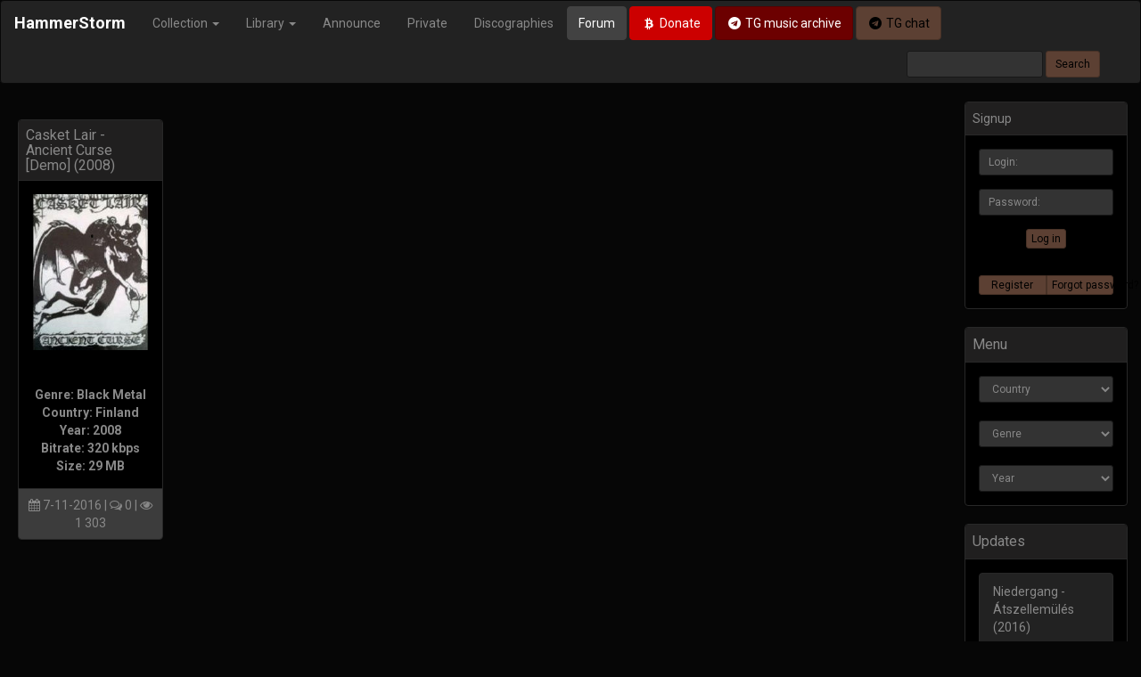

--- FILE ---
content_type: text/html; charset=utf-8
request_url: https://hammerstorm.org/tags/casket%20lair/
body_size: 6314
content:
<!DOCTYPE html>
<html>
<head>
    <title>Casket Lair » HammerStorm</title>
<meta name="charset" content="utf-8">
<meta name="title" content="Casket Lair » HammerStorm">
<meta name="description" content="Genre: Black Metal Country: Finland Year: 2008 Bitrate: 320 kbps Size: 29 MB">
<meta name="keywords" content="NSBM, NS Black Metal, National Socialist Black Metal, RAC, Rock Against Communism, Oi!, Black Metal, Death Metal, Folk Metal, Pagan Metal, Thrash Metal, Heavy Metal, Hardcore, Hatecore, Grindcore, Viking Rock, Identity Rock, Folk Rock, Ambient, Techno, Industrial, Synthwave, Power Electronics, Martial">
<link rel="canonical" href="https://hammerstorm.org/tags/casket%20lair/">
<link rel="alternate" type="application/rss+xml" title="HammerStorm RSS" href="https://hammerstorm.org/rss.xml">
<link rel="alternate" type="application/rss+xml" title="HammerStorm RSS Turbo" href="https://hammerstorm.org/rssturbo.xml">
<link rel="alternate" type="application/rss+xml" title="HammerStorm RSS Dzen" href="https://hammerstorm.org/rssdzen.xml">
<link rel="search" type="application/opensearchdescription+xml" title="HammerStorm" href="https://hammerstorm.org/index.php?do=opensearch">
<link rel="preconnect" href="https://hammerstorm.org/" fetchpriority="high">
<meta property="twitter:card" content="summary">
<meta property="twitter:title" content="Casket Lair » HammerStorm">
<meta property="twitter:description" content="Genre: Black Metal Country: Finland Year: 2008 Bitrate: 320 kbps Size: 29 MB">
<meta property="og:type" content="article">
<meta property="og:site_name" content="HammerStorm">
<meta property="og:title" content="Casket Lair » HammerStorm">
<meta property="og:description" content="Genre: Black Metal Country: Finland Year: 2008 Bitrate: 320 kbps Size: 29 MB">
    <meta http-equiv="X-UA-Compatible" content="IE=edge">
    <meta name="viewport" content="width=device-width, initial-scale=1">
    <meta name="yandex-verification" content="51a891ad1d9ad1c5">
    <link rel="shortcut icon" href="/favicon.ico"> 
    <link rel="stylesheet" href="https://maxcdn.bootstrapcdn.com/font-awesome/4.7.0/css/font-awesome.min.css">
    <link rel="stylesheet" href="/templates/HS25v2/css/bootstrap.min.css">
    <link rel="stylesheet" href="/templates/HS25v2/css/engine.min.css">
    <link rel="stylesheet" href="/templates/HS25v2/css/styles.min.css">
	
<!-- Google tag (gtag.js) -->
<script async src="https://www.googletagmanager.com/gtag/js?id=G-J4VPMK8YSV"></script>
<script>
  window.dataLayer = window.dataLayer || [];
  function gtag(){dataLayer.push(arguments);}
  gtag('js', new Date());

  gtag('config', 'G-J4VPMK8YSV');
</script>
    
<script src="/engine/classes/min/index.php?g=general3&amp;v=zhce0"></script>
<script src="/engine/classes/min/index.php?f=engine/classes/js/jqueryui3.js,engine/classes/js/dle_js.js&amp;v=zhce0" defer></script>
	<script>
<!--
var dle_root       = '/';
var dle_admin      = '';
var dle_login_hash = '716b10022306ae2850df7f3d11347f0787f72131';
var dle_group      = 5;
var dle_skin       = 'HS25v2';
var dle_wysiwyg    = '0';
var quick_wysiwyg  = '0';
var dle_min_search = '4';
var dle_act_lang   = ["Yes", "No", "Enter", "Cancel", "Save", "Delete", "Loading. Please, wait..."];
var menu_short     = 'Quick edit';
var menu_full      = 'Full edit';
var menu_profile   = 'View profile';
var menu_send      = 'Send message';
var menu_uedit     = 'Admin Center';
var dle_info       = 'Information';
var dle_confirm    = 'Confirm';
var dle_prompt     = 'Enter the information';
var dle_req_field  = ["Fill the name field", "Fill the message field", "Fill the field with the subject of the message"];
var dle_del_agree  = 'Are you sure you want to delete it? This action cannot be undone';
var dle_spam_agree = 'Are you sure you want to mark the user as a spammer? This will remove all his comments';
var dle_c_title    = 'Send a complaint';
var dle_complaint  = 'Enter the text of your complaint to the Administration:';
var dle_mail       = 'Your e-mail:';
var dle_big_text   = 'Highlighted section of text is too large.';
var dle_orfo_title = 'Enter a comment to the detected error on the page for Administration ';
var dle_p_send     = 'Send';
var dle_p_send_ok  = 'Notification has been sent successfully ';
var dle_save_ok    = 'Changes are saved successfully. Refresh the page?';
var dle_reply_title= 'Reply to the comment';
var dle_tree_comm  = '0';
var dle_del_news   = 'Delete article';
var dle_sub_agree  = 'Do you really want to subscribe to this article’s comments?';
var dle_unsub_agree  = 'Do you really want to unsubscribe from comments on this publication?';
var dle_captcha_type  = '2';
var dle_share_interesting  = ["Share a link to the selected text", "Twitter", "Facebook", "Вконтакте", "Direct Link:", "Right-click and select «Copy Link»"];
var DLEPlayerLang     = {prev: 'Previous',next: 'Next',play: 'Play',pause: 'Pause',mute: 'Mute', unmute: 'Unmute', settings: 'Settings', enterFullscreen: 'Enable full screen mode', exitFullscreen: 'Disable full screen mode', speed: 'Speed', normal: 'Normal', quality: 'Quality', pip: 'PiP mode'};
var DLEGalleryLang    = {CLOSE: 'Close (Esc)', NEXT: 'Next Image', PREV: 'Previous image', ERROR: 'Warning! An error was detected', IMAGE_ERROR: 'Failed to load image', TOGGLE_SLIDESHOW: 'Watch slideshow (space) ',TOGGLE_FULLSCREEN: 'Full-screen mode', TOGGLE_THUMBS: 'Turn on / Turn off thumbnails', ITERATEZOOM: 'Increase / Reduce', DOWNLOAD: 'Download image' };
var DLEGalleryMode    = 0;
var DLELazyMode       = 0;
var allow_dle_delete_news   = false;

//-->
</script>
    <!--[if lt IE 9]>
        <script src="https://oss.maxcdn.com/html5shiv/3.7.3/html5shiv.min.js"></script>
        <script src="https://oss.maxcdn.com/respond/1.4.2/respond.min.js"></script>
    <![endif]-->

  

        <header>
			<nav class="navbar navbar-inverse" role="navigation" data-spy="affix" data-offset-top="160" data-offset-bottom="200">
  <div class="container-fluid">
    <div class="navbar-header">
      <button type="button" class="navbar-toggle collapsed" data-toggle="collapse" data-target="#bs-example-navbar-collapse-1">
        <span class="sr-only">Toggle navigation</span>
        <span class="icon-bar"></span>
        <span class="icon-bar"></span>
        <span class="icon-bar"></span>
      </button>
      <a class="navbar-brand" href="/" style="font-weight:bold;">HammerStorm</a>
    </div>
    <div class="collapse navbar-collapse" id="bs-example-navbar-collapse-1">
			<ul class="nav navbar-nav">
				<li class="dropdown">
					<a href="#" class="dropdown-toggle" data-toggle="dropdown" role="button" brown="false">Collection <span class="caret"></span></a>
					<ul class="dropdown-menu" role="menu">
						<li><a href="https://hammerstorm.org/music/">Music</a></li>
						<li><a href="https://hammerstorm.org/video/">Video</a></li>
						<li><a href="https://hammerstorm.org/speeches/">Media</a></li>
					</ul>
				</li>
				<li class="dropdown">
					<a href="#" class="dropdown-toggle" data-toggle="dropdown" role="button" aria-expanded="false">Library <span class="caret"></span></a>
					<ul class="dropdown-menu" role="menu">
						<li><a href="https://hammerstorm.org/books/">Books</a></li>
						<li><a href="https://hammerstorm.org/magazines/">Zines</a></li>
						<li><a href="https://hammerstorm.org/articles/">Articles</a></li>
                        <li><a href="https://hammerstorm.org/interviews/">Interviews</a></li>
					</ul>
				</li>
				<li><a href="https://hammerstorm.org/announce/">Announce</a></li>
                <li><a href="https://hammerstorm.org/private/">Private</a></li>
                <li><a href="https://hammerstorm.org/tags/">Discographies</a></li>
                
			
			</ul>
        <a href="http://forum.hammerstorm.org/" target="_blank" class="btn btn-default navbar-btn">Forum</a>
        <a href="/donate.html" class="btn btn-danger navbar-btn"><i class="fa fa-btc fa-fw"></i> Donate</a>
                        <a href="https://t.me/+Elovy7IgcipkZjIy" class="btn btn-darkdanger navbar-btn" target="_blank"><i class="fa fa-telegram fa-fw"></i> TG music archive</a>
                        <a href="https://t.me/joinchat/JA0921IBzty2I_Haql-Akg" class="btn btn-brown navbar-btn" target="_blank"><i class="fa fa-telegram fa-fw"></i> TG chat</a>
			<form action="" name="searchform" method="post" id="s_form" class="navbar-form pull-right visible-md visible-lg" role="search" >
				<div class="form-group">
					<input type="hidden" name="do" value="search" />
					<input type="hidden" name="subaction" value="search" />
					<input class="form-control input-sm" placeholder="" name="story" value="" type="text" id="story" />
				</div>
				<input class="btn btn-brown btn-sm" value="Search" type="submit" />	
			</form>
 
    </div>
  </div>
</nav>
		</header>


		<main>
        <div class="container-fluid">



 	            <div class="row">
					<div class="col-xs-12 col-sm-12 col-md-10 col-lg-10">
						
                        <br/>
                        
                        
                        

                       
                        <div class="col-xs-12 col-sm-12 col-md-12 col-lg-2 hs_padd">
	<div class="panel panel-default">
		<div class="panel-heading">
			<h4 class="panel-title"><a href="https://hammerstorm.org/4991-casket-lair-ancient-curse-demo-2008.html">Casket Lair - Ancient Curse [Demo] (2008)</a></h4>
		</div>

		<div class="panel-body text-center">
            <a href="https://hammerstorm.org/4991-casket-lair-ancient-curse-demo-2008.html"><img src="/uploads/posts/2016-10/1477081570_cover.jpg" class="img-responsive center-block cover-art" alt="Casket Lair - Ancient Curse [Demo] (2008)" title="Casket Lair - Ancient Curse [Demo] (2008)"></a>
            
             <b><div style="text-align:center;"><br><br><b>Genre: Black Metal<br>Country: Finland<br>Year: 2008<br>Bitrate: 320 kbps<br>Size: 29 MB</b></div></b>
		</div>

		<div class="panel-footer text-center">

            <i class="fa fa-calendar"></i> 7-11-2016 | <i class="fa fa-comments-o"></i> 0 | <i class="fa fa-eye"></i> 1 303 
		</div>  
	</div>
</div>


					</div>
					
			        <div class="col-xs-12 col-sm-12 col-md-2 col-lg-2"> 
                  		
                        


<div class="panel panel-default">
	<div class="panel-heading">Signup</div>
	<div class="panel-body text-center">
		<form  role="form" method="post" action="">
			<div class="form-group">
				<input placeholder="Login:" class="form-control input-sm" type="text" id="inputEmail" name="login_name" />
			</div>
			<div class="form-group">
				<input placeholder="Password:" class="form-control input-sm" type="password" id="inputPassword" name="login_password" />
			</div>
			<button type="submit" class="btn btn-brown btn-xs">Log in</button>
			<input class="form-control" name="login" type="hidden" id="login" value="submit" />
		</form>
	</div>

	<div class="panel-body text-center">    
		<div class="btn-group btn-group-justified">
			<a href="https://hammerstorm.org/index.php?do=register" class="btn btn-brown btn-xs">Register</a>
			<a href="https://hammerstorm.org/index.php?do=lostpassword" class="btn btn-brown btn-xs">Forgot password?</a>
		</div>					    
	</div>     
</div>

                        
<!-- <div class="panel panel-default">
  <div class="panel-heading">
    <div class="panel-title"> Support</div>
  </div>
    <div class="panel-body">
        <a href='https://hammerstorm.org/label/soleil-blanc-productions/'><img src='https://hammerstorm.org/uploads/labels/Soleil-Blanc-Productions.jpg' class='img-responsive center-block thumbnail'></a>
   	
	</div>
</div> -->


    <div class="panel panel-default">
		<div class="panel-heading">
			<div class="panel-title"> Menu</div>
		</div>
		
			<div class="panel-body">    
<select class="form-control input-sm" onchange="top.location=this.value">  
<option>Country</option>
<option value="/country/albania">Albania</option>
<option value="/country/armenia">Armenia</option>    
<option value="/country/argentina">Argentina</option>
<option value="/country/australia">Australia</option>
<option value="/country/austria">Austria</option>
<option value="/country/azerbaijan">Azerbaijan</option>   
<option value="/country/belarus">Belarus</option>
<option value="/country/belgium">Belgium</option>
<option value="/country/bosnia-and-herzegovina">Bosnia & Herzegovina</option>
<option value="/country/brazil">Brazil</option>
<option value="/country/bulgaria">Bulgaria</option>
<option value="/country/canada">Canada</option>
<option value="/country/chile">Chile</option>
<option value="/country/colombia">Colombia</option>
<option value="/country/croatia">Croatia</option>
<option value="/country/cyprus">Cyprus</option>
<option value="/country/czech-republic">Czech Republic</option>
<option value="/country/denmark">Denmark</option>
<option value="/country/ecuador">Ecuador</option>
<option value="/country/el-salvador">El Salvador</option>
<option value="/country/estonia">Estonia</option>
<option value="/country/finland">Finland</option>
<option value="/country/france">France</option>
<option value="/country/germany">Germany</option>
<option value="/country/greece">Greece</option>
<option value="/country/hungary">Hungary</option>
<option value="/country/iceland">Iceland</option>
<option value="/country/ireland">Ireland</option>
<option value="/country/italy">Italy</option>
<option value="/country/latvia">Latvia</option>
<option value="/country/lithuania">Lithuania</option>
<option value="/country/macedonia">Macedonia</option>
<option value="/country/mexico">Mexico</option>
<option value="/country/moldavia">Moldavia</option>
<option value="/country/netherlands">Netherlands</option>
<option value="/country/new-zealand">New Zealand</option>
<option value="/country/norway">Norway</option>
<option value="/country/peru">Peru</option>
<option value="/country/poland">Poland</option>
<option value="/country/portugal">Portugal</option>
<option value="/country/romania">Romania</option>
<option value="/country/russia">Russia</option>
<option value="/country/serbia">Serbia</option>
<option value="/country/slovakia">Slovakia</option>
<option value="/country/slovenia">Slovenia</option>
<option value="/country/south-africa">South Africa</option>
<option value="/country/spain">Spain</option>
<option value="/country/sweden">Sweden</option>
<option value="/country/switzerland">Switzerland</option>
<option value="/country/turkey">Turkey</option>
<option value="/country/uk">UK</option>
<option value="/country/ukraine">Ukraine</option>
<option value="/country/uruguay">Uruguay</option>
<option value="/country/usa">USA</option>  
<option value="/country/venezuela">Venezuela</option>
</select>
                
&nbsp;
<select class="form-control input-sm" onchange="top.location=this.value">  
<option>Genre</option>
<option disabled="disabled">&emsp;---Metal---</option>
<option value="/music/atmospheric-bm/">Atmospheric BM</option>   
<option value="/music/black-metal">Black Metal</option>
<option value="/music/death-metal">Death Metal</option>
<option value="/music/dsbm">Depressive Black Metal</option>
<option value="/music/folk-metal">Folk Metal</option>
<option value="/music/heavy-metal">Heavy Metal</option>
<option value="/music/nsbm">NSBM</option>
<option value="/music/pagan-metal">Pagan Metal</option>
<option value="/music/raw-black-metal">Raw Black Metal</option>
<option value="/music/Symphonic-metal">Symphonic Metal</option>
<option value="/music/tharash-metal">Thrash Metal</option>
<option value="/music/viking-metal">Viking Metal</option>
<option disabled="disabled">---Core---</option>
<option value="/music/grindcore">Grindcore</option>
<option value="/music/hardcore">Hardcore</option>
<option value="/music/metalcore">Metalcore</option>
<option disabled="disabled">---Electronic---</option>
<option value="/music/ambient">Ambient</option>
<option value="/music/dark-ambient">Dark Ambient</option>
<option value="/music/dungeon-synth">Dungeon Synth</option>
<option value="/music/electro">Electro</option>
<option value="/music/industrial">Industrial</option>
<option value="/music/martial">Martial</option>
<option value="/music/neo-classical">Neo-Classical</option>
<option value="/music/noise">Noise</option>
<option value="/music/power-electronics">Power Electronics</option>
<option value="/music/techno">Techno</option>
<option value="/music/trance">Trance</option>
<option disabled="disabled">---Rock---</option>  
<option value="/music/folk_rock">Folk Rock</option>
<option value="/music/identity_rock">Identity Rock</option>
<option value="/music/occult_rock">Occult Rock</option>
<option value="/music/oi">Oi!</option>
<option value="/music/psychobilly">Psychobilly</option>
<option value="/music/punk_rock">Punk Rock</option>
<option value="/music/rac">RAC</option>
<option value="/music/rockabilly">Rockabilly</option>
<option value="/music/viking-rock">Viking Rock</option>
<option disabled="disabled">---Other---</option>   
<option value="/music/ballads">Ballads</option>
<option value="/music/country-music">Country</option>
<option value="/music/instrumental">Instrumental</option>
<option value="/music/marches">Marches</option>
<option value="/music/medieval">Medieval</option>
</select>
                
&nbsp;
<select class="form-control input-sm" onchange="top.location=this.value">  
<option>Year</option>
<option value="/year/2025">2025</option>
<option value="/year/2024">2024</option>
<option value="/year/2023">2023</option>
<option value="/year/2022">2022</option>
<option value="/year/2021">2021</option>
<option value="/year/2020">2020</option>
<option value="/year/2019">2019</option>
<option value="/year/2018">2018</option>
<option value="/year/2017">2017</option>
<option value="/year/2016">2016</option>
<option value="/year/2015">2015</option>
<option value="/year/2014">2014</option>     
<option value="/year/2013">2013</option>
<option value="/year/2012">2012</option>
<option value="/year/2011">2011</option>
<option value="/year/2010">2010</option>
<option value="/year/2009">2009</option>
<option value="/year/2008">2008</option>
<option value="/year/2007">2007</option>
<option value="/year/2006">2006</option>
<option value="/year/2005">2005</option>
<option value="/year/2004">2004</option>
<option value="/year/2003">2003</option>
<option value="/year/2002">2002</option>
<option value="/year/2001">2001</option>
<option value="/year/2000">2000</option>
<option value="/year/1999">1999</option>
<option value="/year/1998">1998</option>
<option value="/year/1997">1997</option>
<option value="/year/1996">1996</option>
<option value="/year/1995">1995</option>
<option value="/year/1994">1994</option>
<option value="/year/1993">1993</option>
<option value="/year/1992">1992</option>
<option value="/year/1991">1991</option>
<option value="/year/1990">1990</option>

</select>    
			
		</div>
	</div>    
    
    









                        






<div class="panel panel-default">
						<div class="panel-heading">
							<div class="panel-title"> Updates</div>
						</div>
							
						<div class="panel-body">
						<a href="https://hammerstorm.org/5438-niedergang-tszellemls-2016.html" class="list-group-item">
Niedergang - Átszellemülés (2016)<br>
<small>15-08-2025 | Reupload</small>
</a><a href="https://hammerstorm.org/2390-chernava-yara-knyaginya-2015.html" class="list-group-item">
Чернава Яра - Княгиня (2015)<br>
<small>8-08-2025 | Reupload</small>
</a><a href="https://hammerstorm.org/8792-corrosao-odiados-amp-orgulhosos-2012.html" class="list-group-item">
Corrosão - Odiados &amp; Orgulhosos (2012)<br>
<small>8-08-2025 | Reupload</small>
</a>
						<a href="/reuploaded.html" class="btn btn-brown btn-block btn-sm"> See more</a>
						</div>
					</div>


					</div>
				</div>
			</div>
		</main>

		
		<footer>
			<br><br><br>
<div class="bg-footer">
	<div class="container-fluid">
		<p class="text-right"><a href="#"> Back to top</a></p>
        <hr>
		<p><small>The site administration is not responsible for the content posted by users.</small></p>
	</div>
</div>
		</footer>
		

		<div class="modal fade"  id="SeachModal"  tabindex="-1" role="dialog" aria-labelledby="SeachModal" aria-hidden="true">
			<div class="modal-dialog">
				<div class="modal-content">
					<div class="modal-body">
						<form class="form-inline" name="searchform" role="form" method="post" action="/">
							<div class="input-group col-lg-12 col-md-12 col-sm-12 col-xs-12">
								<input type="hidden" name="do" value="search">
								<input type="hidden" name="subaction" value="search">
								 <input type="text" class="form-control input-lg" id="focusedInput" name="story" placeholder="Введите поисковый запрос...и нажмите Enter">
							</div>
						</form>
					</div>
				</div>
			</div>
		</div>

<script type="text/javascript" >
   (function(m,e,t,r,i,k,a){m[i]=m[i]||function(){(m[i].a=m[i].a||[]).push(arguments)};
   m[i].l=1*new Date();k=e.createElement(t),a=e.getElementsByTagName(t)[0],k.async=1,k.src=r,a.parentNode.insertBefore(k,a)})
   (window, document, "script", "https://mc.yandex.ru/metrika/tag.js", "ym");

   ym(22636468, "init", {
        clickmap:true,
        trackLinks:true,
        accurateTrackBounce:true,
        webvisor:true
   });
</script>
<noscript><div><img src="https://mc.yandex.ru/watch/22636468" style="position:absolute; left:-9999px;" alt="" /></div></noscript>
<script async src="https://www.googletagmanager.com/gtag/js?id=UA-36329309-2"></script>
<script>
  window.dataLayer = window.dataLayer || [];
  function gtag(){dataLayer.push(arguments);}
  gtag('js', new Date());

  gtag('config', 'UA-36329309-2');
</script>
<script src="https://maxcdn.bootstrapcdn.com/bootstrap/3.3.7/js/bootstrap.min.js"></script>
<script src="/templates/HS25v2/js/libs.js"></script>

</body>
</html><script defer src="https://static.cloudflareinsights.com/beacon.min.js/vcd15cbe7772f49c399c6a5babf22c1241717689176015" integrity="sha512-ZpsOmlRQV6y907TI0dKBHq9Md29nnaEIPlkf84rnaERnq6zvWvPUqr2ft8M1aS28oN72PdrCzSjY4U6VaAw1EQ==" data-cf-beacon='{"version":"2024.11.0","token":"2d3d2bf65f8b4e67a88595338f8033a2","r":1,"server_timing":{"name":{"cfCacheStatus":true,"cfEdge":true,"cfExtPri":true,"cfL4":true,"cfOrigin":true,"cfSpeedBrain":true},"location_startswith":null}}' crossorigin="anonymous"></script>
